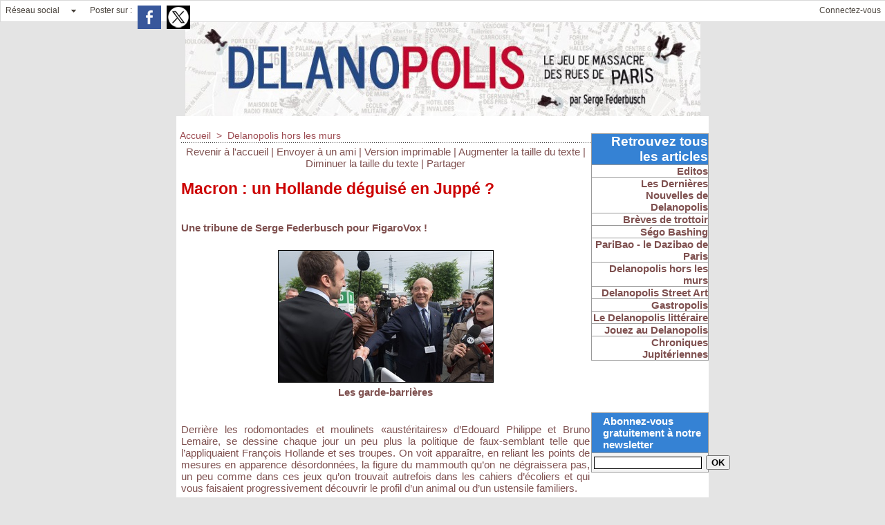

--- FILE ---
content_type: text/html; charset=UTF-8
request_url: https://www.delanopolis.fr/Macron-un-Hollande-deguise-en-Juppe_a3187.html
body_size: 10639
content:
<!DOCTYPE html PUBLIC "-//W3C//DTD XHTML 1.0 Strict//EN" "http://www.w3.org/TR/xhtml1/DTD/xhtml1-strict.dtd">
<html xmlns="http://www.w3.org/1999/xhtml" xmlns:og="http://ogp.me/ns#" xmlns:fb="http://ogp.me/ns/fb#" xml:lang="fr" lang="fr">
<head>
<title>Macron : un Hollande déguisé en Juppé ?</title>
 
<meta http-equiv="Content-Type" content="text/html; Charset=UTF-8" />
<meta name="author" lang="fr" content="Serge Federbusch" />
<meta name="keywords" content="Federbusch, Delanoë, Paris, halles, Jean Bouin, tramway, république, scandale, périphérique, magenta, Vélib', bagnole, couloirs de bus, mairie" />
<meta name="description" content="Une tribune de Serge Federbusch pour FigaroVox ! Derrière les rodomontades et moulinets «austéritaires» d’Edouard Philippe et Bruno Lemaire, se dessine chaque jour un peu plus la politique d..." />

<meta property="og:url" content="https://www.delanopolis.fr/Macron-un-Hollande-deguise-en-Juppe_a3187.html" />
<meta name="image" property="og:image" content="https://www.delanopolis.fr/photo/art/grande/15315487-20688033.jpg?v=1499032190" />
<meta property="og:type" content="article" />
<meta property="og:title" content="Macron : un Hollande déguisé en Juppé ?" />
<meta property="og:description" content="Une tribune de Serge Federbusch pour FigaroVox ! Derrière les rodomontades et moulinets «austéritaires» d’Edouard Philippe et Bruno Lemaire, se dessine chaque jour un peu plus la politique de faux-semblant telle que l’appliquaient François Hollande et ses troupes. On voit apparaître, en relian..." />
<meta property="og:site_name" content="DELANOPOLIS" />
<meta property="twitter:card" content="summary_large_image" />
<meta property="twitter:image" content="https://www.delanopolis.fr/photo/art/grande/15315487-20688033.jpg?v=1499032190" />
<meta property="twitter:title" content="Macron : un Hollande déguisé en Juppé ?" />
<meta property="twitter:description" content="Une tribune de Serge Federbusch pour FigaroVox ! Derrière les rodomontades et moulinets «austéritaires» d’Edouard Philippe et Bruno Lemaire, se dessine chaque jour un peu plus la politique d..." />
<meta property="fb:app_id" content="118700151550065" />
<link rel="stylesheet" href="/var/style/style_1.css?v=1647251568" type="text/css" />
<link rel="stylesheet" href="/var/style/style.1284038.css?v=1435664752" type="text/css" />
<link rel="stylesheet" href="/var/style/style.1284023.css?v=1517691979" type="text/css" />
<link rel="stylesheet" href="/var/style/style.1284027.css?v=1331720025" type="text/css" />
<link href="https://fonts.googleapis.com/css?family=verdana|arial&display=swap" rel="stylesheet" type="text/css" />
<link rel="alternate" media="only screen and (max-width: 640px)" href="https://m.delanopolis.fr/Macron-un-Hollande-deguise-en-Juppe_a3187.html" />
<link rel="canonical" href="https://www.delanopolis.fr/Macron-un-Hollande-deguise-en-Juppe_a3187.html" />
<link rel="alternate" type="application/rss+xml" title="RSS" href="/xml/syndication.rss" />
<link rel="alternate" type="application/atom+xml" title="ATOM" href="/xml/atom.xml" />
<link rel="icon" href="/_images/icones/favicon.ico" type="image/x-icon" />
<link rel="shortcut icon" href="/_images/icones/favicon.ico" type="image/x-icon" />
<script src="/_public/js/jquery-1.8.3.min.js?v=1731587507" type="text/javascript"></script>
<script src="/_public/js/jquery.tools-1.2.7.min.js?v=1731587507" type="text/javascript"></script>
<script src="/_public/js/compress_jquery.ibox.js?v=1731587507" type="text/javascript"></script>
<script src="/_public/js/form.js?v=1731587507" type="text/javascript"></script>
<script src="/_public/js/compress_fonctions.js?v=1731587507" type="text/javascript"></script>
<script type="text/javascript">
/*<![CDATA[*//*---->*/
selected_page = ['article', ''];
selected_page = ['article', '15315487'];

 var GBRedirectionMode = 'IF_FOUND';
/*--*//*]]>*/

</script>
<style type="text/css">
.mod_1284023 img, .mod_1284023 embed, .mod_1284023 table {
	 max-width: 587px;
}

.mod_1284023 .mod_1284023_pub {
	 min-width: 589px;
}

.mod_1284023 .mod_1284023_pub .cel1 {
	 padding: 0;
}

.mod_1284023 .photo.left .mod_1284023_pub, .mod_1284023 .photo.right .mod_1284023_pub {
	 min-width: 294px; margin: 15px 10px;
}

.mod_1284023 .photo.left .mod_1284023_pub {
	 margin-left: 0;
}

.mod_1284023 .photo.right .mod_1284023_pub {
	 margin-right: 0;
}

.mod_1284023 .para_20688033 .photo {
	 position: relative;
}

</style>

<link rel="stylesheet" href="https://www.delanopolis.fr/var/style/style.48744278.css?v=1647251568" type="text/css" />

</head>

<body class="mep1 home">

<!-- social_login 48744278 -->
<div id="mod_48744278" class="mod_48744278 wm-module fullbackground  module-social_login">
		 <div class="left" id="social_login_custom"></div>
		 <div class="liens left menu" onmouseover="document.getElementById('more_social').style.display='block'" onmouseout="document.getElementById('more_social').style.display='none'">
			 <a href="javascript:void(0)" class="arrow">Réseau social</a>
			 <div id="more_social" class="hiddenmenu" style="display:none">
				 <a href="https://www.delanopolis.fr/social/">Activités</a>
				 <a href="https://www.delanopolis.fr/social/list/">Membres (0)</a>
			 </div>
		 </div>
		 <div id="social_login_addto" class="block left" style="display:none"></div>
		 <div class="liens right">
			 <a class="right" href="javascript:void(0)" onclick="showIbox('/index.php?preaction=ajax&amp;action=restriction&amp;iboxaction=login&amp;CUSTOM=id_article_com%3D15315487%7Ctype_com%3D%7C%2FMacron-un-Hollande-deguise-en-Juppe_a3187.html')">Connectez-vous</a>
		 </div>
		 <div id="social_login_perso" class="right" style="display:none"></div>
		 <div class="clear"></div>
</div>
<div id="ecart_after_48744278" class="ecart_col" style="display:none"><hr /></div>
<div class="z_col0_td_inner z_td_colonne">
<!-- ********************************************** ZONE TITRE FULL ***************************************** -->
	 <div id="z_col0" class="full z_colonne">
		 <div class="z_col0_inner">

<!-- titre 1284020 -->
<div class="fullwidthsite">
<div id="mod_1284020" class="mod_1284020 wm-module fullbackground "><div class="fullmod">
	 <div class="titre_image"><a href="https://www.delanopolis.fr/"><img src="/photo/titre_1284020.jpg?v=1646899134" alt="DELANOPOLIS" title="DELANOPOLIS" class="image"/></a></div>
</div></div>
</div>
		 </div>
	 </div>
<!-- ********************************************** FIN ZONE TITRE FULL ************************************* -->
</div>
<div id="main">
<table id="main_table_inner" cellspacing="0">
<tr class="tr_median">
<td class="z_col1_td_inner z_td_colonne main-colonne">
<!-- ********************************************** COLONNE 1 ********************************************** -->
<div id="z_col1" class="z_colonne">
	 <div class="z_col1_inner z_col_median">
		 <div class="inner">
<div id="breads" class="breadcrump breadcrumbs">
	 <a href="https://www.delanopolis.fr/">Accueil</a>
	 <span class="sepbread">&nbsp;&gt;&nbsp;</span>
	 <a href="/Delanopolis-hors-les-murs_r10.html">Delanopolis hors les murs</a>
	 <div class="clear separate"><hr /></div>
</div>
<div id="mod_1284023" class="mod_1284023 wm-module fullbackground  page2_article article-3187">
	 <div class="cel1">
		 <div class="boutons_ligne" id="boutons">
<a href="https://www.delanopolis.fr/">Revenir à l'accueil</a>			 <span> | </span>
<a rel="nofollow" href="/send/15315487/">Envoyer à un ami</a>			 <span> | </span>
<a rel="nofollow" onclick="window.open(this.href,'_blank', 'width=600, height=800, scrollbars=yes, menubar=yes, resizable=yes');return false;" href="/Macron-un-Hollande-deguise-en-Juppe_a3187.html?print=1">Version imprimable</a>			 <span> | </span>
<span class="pointer" onclick="javascript:setSize(10, 'access')">Augmenter la taille du texte</span>			 <span> | </span>
<span class="pointer" onclick="javascript:setSize(-10, 'access')">Diminuer la taille du texte</span>			 <span> | </span>
<a href="javascript:void(0)" id="share_boutons_1284023">Partager</a>		 </div>
		 <div class="titre">
			 <h1 class="access">
				 Macron : un Hollande déguisé en Juppé ?
			 </h1>
		 </div>
		 <div class="chapeau" style="">
			 <h3 class="access">
				 				 <br />
				 				 <br />
				 Une tribune de Serge Federbusch pour FigaroVox !
			 </h3>
		 </div>
		 <br class="texte clear" />
	 <div class="entry-content instapaper_body">
		 <br id="sep_para_1" class="sep_para access"/>
		 <div id="para_1" class="para_20688033 resize" style="">
			 <div class="photo shadow top" style="margin-bottom: 10px">
				 <img class="responsive"  style="display:none" src="https://www.delanopolis.fr/photo/art/grande/15315487-20688033.jpg?v=1499032190" alt="Les garde-barrières" title="Les garde-barrières" />
<img class="not-responsive"  src="https://www.delanopolis.fr/photo/art/default/15315487-20688033.jpg?v=1499032190" alt="Les garde-barrières" title="Les garde-barrières"  />
				 <div class="legende legende_20688033">
					 Les garde-barrières
				 </div>
			 </div>
			 <div class="texte">
				 <div class="access firstletter">
					 					 <br />
					 Derrière les rodomontades et moulinets «austéritaires» d’Edouard Philippe et Bruno Lemaire, se dessine chaque jour un peu plus la politique de faux-semblant telle que l’appliquaient François Hollande et ses troupes. On voit apparaître, en reliant les points de mesures en apparence désordonnées, la figure du mammouth qu’on ne dégraissera pas, un peu comme dans ces jeux qu’on trouvait autrefois dans les cahiers d’écoliers et qui vous faisaient progressivement découvrir le profil d’un animal ou d’un ustensile familiers.					 <br />
					 					 <br />
					 Résumons-nous. Emmanuel Macron, secrétaire général adjoint en charge des questions économiques et financières à l’Elysée puis ministre de l’économie, le tout pendant près de quatre ans, au terme d’une campagne électorale de dix-huit mois appuyée sur une foule d’experts plus ou moins auto-proclamés, a découvert, ça par exemple, qu’un déficit de plus de huit milliards d’euros avait été dissimulé à ses yeux d’aigle jupitérien. Quelle surprise ! C’est la première étape de l’opération de communication, nom élégant de la manipulation. La seconde ne se fait pas attendre : on proclame qu’une difficile politique d’économies va être mise en oeuvre, avec le duo précité -Philippe et Lemaire- à la manoeuvre.					 <br />
					 					 <br />
					 Elle consistera en réalité, comme sous Hollande, à sacrifier les investissements publics, geler le point d’indice des fonctionnaires tout en accordant de ci de là des mesures catégorielles et croiser les doigts en espérant que la Banque centrale européenne veuille bien continuer à aplatir les taux d’intérêt que nous payons sur la dette publique. S’il manque quelques centaines de millions d’euros, voire un ou deux milliards, la hausse de la CSG sera plus forte que la baisse des cotisations sociales promises. L’Etat se servira dans l’épaisseur du trait. 					 <br />
					 					 <br />
					 Un discret aggiornamento des promesses relatives à la taxe d’habitation, à l’ISF ou au remboursement des lunettes et prothèses dentaires, tant attendues par les Sans dents et Sans yeux, achèveront ce retour au réel, d’une triste banalité. Après tout, comme le disait Jacques Chirac six mois après son élection de 1995 : «Il faut savoir sortir d’une campagne électorale.»					 <br />
					 					 <br />
					 Tout cela, avec un peu de chance et un début de reprise, devrait permettre à l’Olympe de ne pas trop razzier les mortels pour satisfaire ses besoins dans les deux ans qui viennent. C’est la République le nez dans le guidon ... Quoi qu’à y regarder de plus près, le Premier ministre de 1995, un certain Juppé, faisait quand même montre d’un plus grand courage en s’attaquant aux régimes spéciaux ce qui mettait toute la France syndicale dans la rue lors d’un hiver glacial.					 <br />
					 					 <br />
					 Cette audace, déjà timide à l’aune des entreprises thatchérienne ou Schrödérienne, est loin de caractériser aujourd’hui l’action des épigones de Juppé qui forment une petite partie du gouvernement, alibis de droite dans un univers de hollandisme mou.					 <br />
					 					 <br />
					 Sur tout les sujets, le recul macronien commence à s’observer. Prenons par exemple la réforme du code du travail qui, de manière cocasse, prend surtout le chemin d’un renforcement des accords de branches, fonctionnement du secteur privé fantasmé par des hauts fonctionnaires nourris à l’idée que la vie économique et la concurrence peuvent être régulées de manière pyramidale.					 <br />
					 					 <br />
					 La formation professionnelle, le financement syndical et la protection sociale complémentaire seront bientôt quasi entièrement régis par des accords négociés par les syndicats.					 <br />
					 					 <br />
					 Sur un autre sujet, la réduction des effectifs publics qui débute curieusement par le recrutement d’enseignants, on voit que le libéralisme de Macron n’est qu’un leurre, que sa réalité est celle d’une bureaucratie d’accommodements comme son capitalisme est de connivence. Comment pourrait-il en être autrement pour un président issu du milieu lilliputien des inspecteurs des finances passés par la banque d’affaires, qui conçoivent le monde comme le champ clos où s’arrangent entre eux les puissants, le vulgum pecus economicus étant réduit à n’en connaître que ce que les commentateurs autorisés lui diront ?					 <br />
					 					 <br />
					 N’oubliez pas ce que vient de faire savoir Jupiter : sa pensée est trop complexe pour être confrontée à des questions imprévues même le temps d’une conférence de presse du Quatorze juillet !					 <br />
					 					 <br />
					 De Juppé, Macron a donc les soutiens, les collaborateurs et les réflexes corporatistes. Mais c’est de Hollande qu’il tient l’essentiel de sa pratique gouvernementale : gagner du temps, enfumer, distraire par la communication, noyer le poisson des réformes dans l’eau des subterfuges.					 <br />
					 					 <br />
					 Comme tout mirage, la politique macronienne tend à repousser la confrontation au réel. Juppé, en 1995, avait tenu six mois. Hollande un an et demi. Macron peut espérer une durée intermédiaire. Les Français, y compris la grande majorité de ses électeurs, sont tellement désabusés qu’il n’attendent en réalité pas grand chose de lui, outre la comédie du rajeunissement. Continuer à consommer sans trop avoir à se serrer la ceinture : ils ont élu Macron pour qu’il obtienne ce minimum à Berlin. Juppé n’avait pas réussi, Hollande n’avait eu gain de cause que parce que la crise grecque a fait peur aux Allemands. Macron ne sait pas encore comment il y parviendra. Mais faites lui confiance !					 <br />
					 					 <br />
					 Sorte de Hollande grimé en jeune Juppé, Macron nous offre la synthèse ultime d’un pouvoir oligarchique heureux de son nouveau lifting, du genre de ceux qui finissent par transformer les sourires en grimaces.					 <br />
					 
				 </div>
			 </div>
			 <div class="clear"></div>
		 </div>
	 </div>
		 <br class="texte clear" />
		 <div id="date" class="date">
			 <div class="access">Dimanche 2 Juillet 2017</div>
		 </div>
		 <div class="real-auteur auteur">
			 <div class="access">Serge Federbusch</div>
		 </div>
		 <br class="texte clear" />
		 <br class="texte clear" />
<iframe class="sharing" src="//www.facebook.com/plugins/like.php?href=https%3A%2F%2Fwww.delanopolis.fr%2FMacron-un-Hollande-deguise-en-Juppe_a3187.html&amp;layout=button_count&amp;show_faces=false&amp;width=100&amp;action=like&amp;colorscheme=light" scrolling="no" frameborder="0" allowTransparency="true" style="float:left; border:none; overflow:hidden; width:105px; height:20px;"></iframe>
<div class="clear"></div>
		 <br class="texte clear" />
			 <div class="auteur social">
				 <a target="_blank" href="http://www.facebook.com/share.php?u=https%3A%2F%2Fwww.delanopolis.fr%2FMacron-un-Hollande-deguise-en-Juppe_a3187.html"><img src="/_images/addto/facebook.png?v=1732287175" alt="Facebook" title="Facebook" /></a>
				 <a target="_blank" href="http://twitter.com/intent/tweet?text=Macron+%3A+un+Hollande+d%C3%A9guis%C3%A9+en+Jupp%C3%A9+%3F+http%3A%2F%2Fxfru.it%2FyPLngx"><img src="/_images/addto/twitter.png?v=1732287176" alt="Twitter" title="Twitter" /></a>
			 </div>
<br /> <div style="display:none" id="hidden_fields"></div>

		 <br />
		 <!-- page2_commentaire -->
		 <a id="comments"></a>
		 <div id="mod_1284027" class="param_commentaire mod_1284027 wm-module fullbackground ">
			 <div class="cel1">
				 <div class="message"><br /></div>
				 <div class="message" id="com_6021190">
				 <div class="postedby" style="position:static;">
					 <span class="infos" style="font-size:1.3em">1.</span>Posté par 
					 <span class="infos">Delpard</span>
					 <span> le 03/07/2017 16:58 </span>
				 </div>
					 <div class="content-comment encadre" >
						 Analyse pertinente et terrifiante à la fois.
					 </div>
					 <div class="clear"></div>
				 </div>
				 <div class="message"><br /></div>
				 <div class="message" id="com_6021242">
				 <div class="postedby" style="position:static;">
					 <span class="infos" style="font-size:1.3em">2.</span>Posté par 
					 <span class="infos">phidias</span>
					 <span> le 03/07/2017 17:20 </span>
				 </div>
					 <div class="content-comment encadre_alterne" >
						 Les systèmes se répliquent à l'identique, en raison de leurs causalités propres avec leurs effets liés, et de leurs imperfections. C'est la raison pour laquelle la communication politique ne peut être rien d'autre que le mirage de désirs éternellement en mal d'assouvissement. Comme le gant retourné, elle présente toujours la même matière, avec une surface différente, en contact avec les sens. Un Macron, fabriqué par le système, promotionné par le marketing et la communication politique, ne saurait être qu'un lifting pour diva nostalgiques des écrans.
					 </div>
					 <div class="clear"></div>
				 </div>
				 <div class="message"><br /></div>
				 <div class="message" id="com_6023294">
				 <div id="last_comment" class="postedby" style="position:static;">
					 <span class="infos" style="font-size:1.3em">3.</span>Posté par 
					 <span class="infos">Jean-Pierre</span>
					 <span> le 04/07/2017 19:21 </span>
				 </div>
					 <div class="content-comment encadre" >
						 J'ai bien peur que l'analyse de SF ne soit parfaitement pertinente !<br />En tous cas, après ce papier, les discours de Jupiter à Versailles et d'Edouard Philippe à l'Assemblée montrent que le renouveau tant attendu n'est pas au rendez-vous, la vieille politique de promesses démenties sitôt les élections passées étant bien de mise. <br />J'ajouterai que Edouard Philippe bafouillant devant les députés donne l'idée qu'il n'est pas au niveau de Premier Ministre. Juppé avait vraiment raison de lui conseiller de &quot;ne pas y aller&quot; !
					 </div>
					 <div class="clear"></div>
				 </div>
				 <div class="message"><br /></div>
			 <div id="div_form_comment">
				 <a id="infoscom"></a>
				 <div id="infos_fond_div" style="display:none;"></div>
				 <div id="title_new_comment" class="infos">Nouveau commentaire : </div>
				 <form id="form_comment" action="/Macron-un-Hollande-deguise-en-Juppe_a3187.html#last_comment" method="post" accept-charset="UTF-8">
					 <div class="infos encadre">
						 <input type="hidden" name="action" value="article" />
						 <input type="hidden" name="id_article" value="15315487" />
						 <input type="hidden" name="id_article_reel" value="15315487" />
						 <input type="hidden" name="ajout_commentaire" value="oui" />
						 <input type="hidden" name="type_enreg" value="" />
						 <input type="hidden" name="type" value="" />
						 <div class="form">
				 <div id="inputs">
					<div id="div_a_pseudo" style="">
<label style="">Nom * :</label>
<div class="inputrow" style="">
	 <input class="button" onfocus="del_error(this.id)" type="text" id="a_pseudo" name="a_pseudo" value=""  maxlength="250" />
	 <div id="error_a_pseudo" class="error"></div>
</div>
<div class="inforow"> </div>
</div>
<div class="break"></div>
					<div id="div_a_email" style="">
<label style="">Adresse email (non publiée) * :</label>
<div class="inputrow" style="">
	 <input class="button" onfocus="del_error(this.id)" type="text" id="a_email" name="a_email" value=""  maxlength="120" />
	 <div id="error_a_email" class="error"></div>
</div>
<div class="inforow"> </div>
</div>
<div class="break"></div>
					<div id="div_a_url" style="">
<label style="">Site web :</label>
<div class="inputrow" style="">
	 <input class="button" onfocus="del_error(this.id)" type="text" id="a_url" name="a_url" value=""  />
	 <div id="error_a_url" class="error"></div>
</div>
<div class="inforow"> </div>
</div>
<div class="break"></div>
				 </div>
				 <label style="display:block;margin-bottom:3px">Commentaire * :</label>
				 <div class="inputrow" style="padding-top:5px">
					 <textarea id="a_commentaire" class="button" onfocus="del_error('a_commentaire')" name="a_commentaire" rows="8"></textarea>
					 <div id="error_a_commentaire" class="error"></div>
				 </div>
			 <div class="clear"></div>
				 <div id="notify">
					<div class="radiorow">
		 <input type="checkbox" name="a_notify" id="a_notify" value="yes"  /> <label for="a_notify" class="champ" style="display:inline">Me notifier l'arrivée de nouveaux commentaires</label><br/>
		 <div id="error_a_notify" class="error"></div>
</div>
<div class="break"></div>
				 </div>
						 </div>
						 <div class="submit" style="margin:10px 0">
							 <input type="submit" value="Proposer" class="button2" />
						 </div>
					 </div>
				 </form>
			 </div>
		 </div>
		 </div>
 
		 <div id="entete_liste">
		 <br />
		 <div class="entete_liste">
			 <div class="access" style="padding-top:5px">Dans la même rubrique :</div>
		 </div>
		 <div class="break" style="padding-bottom: 10px"></div>
		 <div class="titre_liste first">
			 <h3 class="access">
			 <a class="access" href="/Macron-et-le-train-de-l-epouvante_a3440.html">Macron et le train de l'épouvante</a>
			 <span class="access"> - 06/05/2018</span>			 </h3>
		 </div>
		 <div class="titre_liste">
			 <h3 class="access">
			 <a class="access" href="/Il-n-y-a-pas-de-plan-B-_a3428.html">Il n'y a pas de plan B !</a>
			 <span class="access"> - 29/04/2018</span>			 </h3>
		 </div>
		 <div class="titre_liste">
			 <h3 class="access">
			 <a class="access" href="/Prendre-un-Macron-par-la-main_a3427.html">Prendre un Macron par la main</a>
			 <span class="access"> - 26/04/2018</span>			 </h3>
		 </div>
		 <div class="titre_liste">
			 <h3 class="access">
			 <a class="access" href="/SONDAGE-A-QUARANTE-HUIT-MOIS -L-eclatante-victoire-d-Emmanuel-Macron-_a3421.html">SONDAGE A QUARANTE-HUIT MOIS : L’éclatante victoire d’Emmanuel Macron !</a>
			 <span class="access"> - 22/04/2018</span>			 </h3>
		 </div>
		 <div class="titre_liste">
			 <h3 class="access">
			 <a class="access" href="/L-entree-des-zadistes_a3420.html">L'entrée des zadistes</a>
			 <span class="access"> - 22/04/2018</span>			 </h3>
		 </div>
		 <div class="titre_liste">
			 <h3 class="access">
			 <a class="access" href="/Macron-ensarine_a3418.html">Macron ensariné</a>
			 <span class="access"> - 19/04/2018</span>			 </h3>
		 </div>
		 <div class="titre_liste">
			 <h3 class="access">
			 <a class="access" href="/Si-Hollande-en-avait-on-l-appellerait-Monsieur-le-President_a3416.html">Si Hollande en avait on l’appellerait Monsieur le Président</a>
			 <span class="access"> - 16/04/2018</span>			 </h3>
		 </div>
		 <div class="titre_liste">
			 <h3 class="access">
			 <a class="access" href="/Notre-Saigneur-Macron_a3414.html">Notre Saigneur Macron</a>
			 <span class="access"> - 15/04/2018</span>			 </h3>
		 </div>
		 <div class="titre_liste">
			 <h3 class="access">
			 <a class="access" href="/HOLLANDE-NOUS-DIT-TOUT-L-ASSASSIN-DU-PS-S-APPELLE-CHRISTIAN-PAUL-_a3412.html">HOLLANDE NOUS DIT TOUT : L’ASSASSIN DU PS S’APPELLE CHRISTIAN PAUL !</a>
			 <span class="access"> - 11/04/2018</span>			 </h3>
		 </div>
		 <div class="titre_liste">
			 <h3 class="access">
			 <a class="access" href="/Un-train-de-mesures-peut-en-cacher-un-autre_a3410.html">Un train (de mesures) peut en cacher un autre</a>
			 <span class="access"> - 08/04/2018</span>			 </h3>
		 </div>
		 <div class="titre_liste">
			 <h3 class="access">
			 <a class="access" href="/DING-DONG-_a3405.html">DING DONG !</a>
			 <span class="access"> - 01/04/2018</span>			 </h3>
		 </div>
		 <div class="titre_liste">
			 <h3 class="access">
			 <a class="access" href="/La-Republique-macronienne-ne-reconnait-quasiment-aucun-culte-_a3403.html">La République macronienne ne reconnaît quasiment aucun culte !</a>
			 <span class="access"> - 29/03/2018</span>			 </h3>
		 </div>
		 <div class="titre_liste">
			 <h3 class="access">
			 <a class="access" href="/In-soumission_a3398.html">In-soumission</a>
			 <span class="access"> - 25/03/2018</span>			 </h3>
		 </div>
		 <div class="titre_liste">
			 <h3 class="access">
			 <a class="access" href="/La-vie-duraille_a3392.html">La vie duraille</a>
			 <span class="access"> - 19/03/2018</span>			 </h3>
		 </div>
		 <div class="titre_liste">
			 <h3 class="access">
			 <a class="access" href="/Taj-Macron_a3388.html">Taj Macron</a>
			 <span class="access"> - 12/03/2018</span>			 </h3>
		 </div>
		 <div class="titre_liste">
			 <h3 class="access">
			 <a class="access" href="/MACRON-LA-REFORME-POUR-LA-FORME_a3387.html">MACRON LA REFORME POUR LA FORME</a>
			 <span class="access"> - 11/03/2018</span>			 </h3>
		 </div>
		 <div class="titre_liste">
			 <h3 class="access">
			 <a class="access" href="/EMMAYOTTAGE_a3386.html">EMMAYOTTAGE</a>
			 <span class="access"> - 11/03/2018</span>			 </h3>
		 </div>
		 <div class="titre_liste">
			 <h3 class="access">
			 <a class="access" href="/Quand-j-entends-le-mot-culture-je-sors-mon-arc-et-mes-fleches-_a3376.html">Quand j'entends le mot culture, je sors mon arc et mes flèches !</a>
			 <span class="access"> - 04/03/2018</span>			 </h3>
		 </div>
		 <div class="titre_liste">
			 <h3 class="access">
			 <a class="access" href="/Sacrons-Brossat-massacrons-Macron-_a3372.html">Sacrons Brossat massacrons Macron !</a>
			 <span class="access"> - 27/02/2018</span>			 </h3>
		 </div>
		 <div class="titre_liste">
			 <h3 class="access">
			 <a class="access" href="/Macron-l-hyper-fakenewser-_a3367.html">Macron : l'hyper fakenewser !</a>
			 <span class="access"> - 24/02/2018</span>			 </h3>
		 </div>
		 <div class="titre_liste">
		 <div class="pager">
			 <a class="sel" rel="nofollow" href="javascript:void(0)" onclick='recharge("entete_liste", "/index.php?start=0&amp;numero=3187&amp;preaction=mymodule&amp;id_param=1284023&amp;java=false&amp;ajax=true&amp;show=liste_articles&amp;numero=3187")'>1</a>
			 <a  rel="nofollow" href="javascript:void(0)" onclick='recharge("entete_liste", "/index.php?start=20&amp;numero=3187&amp;preaction=mymodule&amp;id_param=1284023&amp;java=false&amp;ajax=true&amp;show=liste_articles&amp;numero=3187")'>2</a>
			 <a  rel="nofollow" href="javascript:void(0)" onclick='recharge("entete_liste", "/index.php?start=40&amp;numero=3187&amp;preaction=mymodule&amp;id_param=1284023&amp;java=false&amp;ajax=true&amp;show=liste_articles&amp;numero=3187")'>3</a>
			 <a  rel="nofollow" href="javascript:void(0)" onclick='recharge("entete_liste", "/index.php?start=60&amp;numero=3187&amp;preaction=mymodule&amp;id_param=1284023&amp;java=false&amp;ajax=true&amp;show=liste_articles&amp;numero=3187")'>4</a>
			 <a  rel="nofollow" href="javascript:void(0)" onclick='recharge("entete_liste", "/index.php?start=80&amp;numero=3187&amp;preaction=mymodule&amp;id_param=1284023&amp;java=false&amp;ajax=true&amp;show=liste_articles&amp;numero=3187")'>5</a>
			 <a rel="nofollow" href="javascript:void(0)" onclick='recharge("entete_liste", "/index.php?start=20&amp;numero=3187&amp;preaction=mymodule&amp;id_param=1284023&amp;java=false&amp;ajax=true&amp;show=liste_articles&amp;numero=3187")'>&raquo;</a>
			 <span>...</span>
			 <a  rel="nofollow" href="javascript:void(0)" onclick='recharge("entete_liste", "/index.php?start=800&amp;numero=3187&amp;preaction=mymodule&amp;id_param=1284023&amp;java=false&amp;ajax=true&amp;show=liste_articles&amp;numero=3187")'>41</a>
		 </div>
		 </div>
		 </div>
		 <p class="boutons_ligne">
			 <a class="access" href="/Editos_r1.html">Editos</a>
			 <span class="access"> | </span>
			 <a class="access" href="/Les-Dernieres-Nouvelles-de-Delanopolis_r6.html">Les Dernières Nouvelles de Delanopolis </a>
			 <span class="access"> | </span>
			 <a class="access" href="/Breves-de-trottoir_r7.html">Brèves de trottoir </a>
			 <span class="access"> | </span>
			 <a class="access" href="/Sego-Bashing_r8.html">Ségo Bashing </a>
			 <span class="access"> | </span>
			 <a class="access" href="/PariBao-le-Dazibao-de-Paris_r9.html">PariBao - le Dazibao de Paris</a>
			 <span class="access"> | </span>
			 <a class="access" href="/Delanopolis-hors-les-murs_r10.html">Delanopolis hors les murs</a>
			 <span class="access"> | </span>
			 <a class="access" href="/Delanopolis-Street-Art_r4.html">Delanopolis Street Art</a>
			 <span class="access"> | </span>
			 <a class="access" href="/Gastropolis_r11.html">Gastropolis</a>
			 <span class="access"> | </span>
			 <a class="access" href="/Le-Delanopolis-litteraire_r12.html">Le Delanopolis littéraire</a>
			 <span class="access"> | </span>
			 <a class="access" href="/Jouez-au-Delanopolis_r2.html">Jouez au Delanopolis</a>
			 <span class="access"> | </span>
			 <a class="access" href="/Chroniques-Jupiteriennes_r14.html">Chroniques Jupitériennes</a>
		 </p>
	 </div>
</div>
<div id="ecart_after_1284023" class="ecart_col1" style="display:none"><hr /></div>
		 </div>
	 </div>
</div>
<!-- ********************************************** FIN COLONNE 1 ****************************************** -->
</td>
<td class="z_col2_td_inner z_td_colonne">
<!-- ********************************************** COLONNE 2 ********************************************** -->
<div id="z_col2" class="z_colonne">
	 <div class="z_col2_inner z_col_median">
		 <div class="inner">

<!-- rubriques 1419129 -->
<div id="mod_1419129" class="mod_1419129 wm-module fullbackground  module-rubriques"><div class="fullmod">
	 <div class="entete retrait_entete_left"><div class="fullmod">
		 <span>Retrouvez tous les articles</span>
	 </div></div>
	 <div class="liste_rubriques" style="_width:100%;_position:relative;">
		 <div class="cel1 titre first">
			 <a href="/Editos_r1.html">
				 Editos
			 </a>
		 </div>
		 <div class="cel1 titre ">
			 <a href="/Les-Dernieres-Nouvelles-de-Delanopolis_r6.html">
				 Les Dernières Nouvelles de Delanopolis 
			 </a>
		 </div>
		 <div class="cel1 titre ">
			 <a href="/Breves-de-trottoir_r7.html">
				 Brèves de trottoir 
			 </a>
		 </div>
		 <div class="cel1 titre ">
			 <a href="/Sego-Bashing_r8.html">
				 Ségo Bashing 
			 </a>
		 </div>
		 <div class="cel1 titre ">
			 <a href="/PariBao-le-Dazibao-de-Paris_r9.html">
				 PariBao - le Dazibao de Paris
			 </a>
		 </div>
		 <div class="cel1 titre ">
			 <a href="/Delanopolis-hors-les-murs_r10.html">
				 Delanopolis hors les murs
			 </a>
		 </div>
		 <div class="cel1 titre ">
			 <a href="/Delanopolis-Street-Art_r4.html">
				 Delanopolis Street Art
			 </a>
		 </div>
		 <div class="cel1 titre ">
			 <a href="/Gastropolis_r11.html">
				 Gastropolis
			 </a>
		 </div>
		 <div class="cel1 titre ">
			 <a href="/Le-Delanopolis-litteraire_r12.html">
				 Le Delanopolis littéraire
			 </a>
		 </div>
		 <div class="cel1 titre ">
			 <a href="/Jouez-au-Delanopolis_r2.html">
				 Jouez au Delanopolis
			 </a>
		 </div>
		 <div class="cel1 titre last">
			 <a href="/Chroniques-Jupiteriennes_r14.html">
				 Chroniques Jupitériennes
			 </a>
		 </div>
	 </div>
</div></div>
<div id="ecart_after_1419129" class="ecart_col2" style="display:none"><hr /></div>

<!-- espace 1422994 -->
<div id="ecart_before_1422994" class="ecart_col2 responsive" style="display:none"><hr /></div>
<div id="mod_1422994" class="mod_1422994 wm-module fullbackground "><hr /></div>
<div id="ecart_after_1422994" class="ecart_col2" style="display:none"><hr /></div>

<!-- newsletter 1419130 -->
<div id="ecart_before_1419130" class="ecart_col2 responsive" style="display:none"><hr /></div>
<div id="mod_1419130" class="mod_1419130 wm-module fullbackground  module-newsletter">
	 <div class="entete retrait_entete_left"><div class="fullmod">
		 <span>Abonnez-vous gratuitement à notre newsletter</span>
	 </div></div>
	 <form action="/newsletter/" method="post" id="form_newsletter_1419130">
		 <div class="cel1 nowrap">
			 <input type="hidden" name="subaction" value="add" />
<input type="hidden" name="html_texte" value="html" />
			 <div class="inputs">
				 <span>
					<input type="text" style="width:152px" class="button hiddeninput" id="email_1419130_safe" name="email_safe" onfocus="$(this).hide(); $('#email_1419130').show(); $('#email_1419130').focus()"  value="" />
<input type="text" style="display:none;width:152px" id="email_1419130" class="button realinput" name="email" onblur="if (this.value == '') {$(this).hide(); $('#email_1419130_safe').show();}"  value="" />
				</span>
				<span>
<input type="submit" value="OK" class="button2" />				</span>
			 </div>
		 </div>
	 </form>
<script type='text/javascript'>make_print_object("1419130", "13327", "form_newsletter_1419130");
</script>
</div>
<div id="ecart_after_1419130" class="ecart_col2" style="display:none"><hr /></div>

<!-- espace 1331809 -->
<div id="ecart_before_1331809" class="ecart_col2 responsive" style="display:none"><hr /></div>
<div id="mod_1331809" class="mod_1331809 wm-module fullbackground "><hr /></div>
<div id="ecart_after_1331809" class="ecart_col2" style="display:none"><hr /></div>

<!-- article 2498811 -->
<div id="mod_2498811" class="mod_2498811 article wm-module fullbackground  module-article">
	 <div class="cel1">
		 <h3 class="titre">Dossiers</h3>
	 </div>
</div>
<div id="ecart_after_2498811" class="ecart_col2" style="display:none"><hr /></div>

<!-- article 21769046 -->
<div id="ecart_before_21769046" class="ecart_col2 responsive" style="display:none"><hr /></div>
<div id="mod_21769046" class="mod_21769046 article wm-module fullbackground  module-article">
	 <div class="cel1">
		 <h3 class="titre">Dossiers</h3>
	 </div>
</div>
<div id="ecart_after_21769046" class="ecart_col2" style="display:none"><hr /></div>

<!-- lien_perso 1292712 -->
<div id="ecart_before_1292712" class="ecart_col2 responsive" style="display:none"><hr /></div>
<div id="mod_1292712" class="mod_1292712 wm-module fullbackground  module-lien_perso">
	 <div class="texte">
		 <a href="/Place-de-la-Republique_a554.html" > Place de la République</a>
	 </div>
</div>
<div id="ecart_after_1292712" class="ecart_col2" style="display:none"><hr /></div>

<!-- lien_perso 2500321 -->
<div id="ecart_before_2500321" class="ecart_col2 responsive" style="display:none"><hr /></div>
<div id="mod_2500321" class="mod_2500321 wm-module fullbackground  module-lien_perso">
	 <div class="texte">
		 <a href="/Velib-pedalage-dans-la-semoule_a556.html" > Vélib'</a>
	 </div>
</div>
<div id="ecart_after_2500321" class="ecart_col2" style="display:none"><hr /></div>

<!-- lien_perso 2500323 -->
<div id="ecart_before_2500323" class="ecart_col2 responsive" style="display:none"><hr /></div>
<div id="mod_2500323" class="mod_2500323 wm-module fullbackground  module-lien_perso">
	 <div class="texte">
		 <a href="/Culture-a-Paris-par-le-petit-bout-de-la-paillette_a557.html" > Culture à Paris</a>
	 </div>
</div>
<div id="ecart_after_2500323" class="ecart_col2" style="display:none"><hr /></div>

<!-- lien_perso 2500320 -->
<div id="ecart_before_2500320" class="ecart_col2 responsive" style="display:none"><hr /></div>
<div id="mod_2500320" class="mod_2500320 wm-module fullbackground  module-lien_perso">
	 <div class="texte">
		 <a href="/Massacre-de-la-voirie-et-autres-embouteillages_a558.html" > Massacre de la voirie</a>
	 </div>
</div>
<div id="ecart_after_2500320" class="ecart_col2" style="display:none"><hr /></div>

<!-- lien_perso 2500324 -->
<div id="ecart_before_2500324" class="ecart_col2 responsive" style="display:none"><hr /></div>
<div id="mod_2500324" class="mod_2500324 wm-module fullbackground  module-lien_perso">
	 <div class="texte">
		 <a href="/Degradation-des-finances-de-la-ville-et-matraquage-fiscal_a555.html" > Dégradation des finances</a>
	 </div>
</div>
<div id="ecart_after_2500324" class="ecart_col2" style="display:none"><hr /></div>

<!-- lien_perso 1887432 -->
<div id="ecart_before_1887432" class="ecart_col2 responsive" style="display:none"><hr /></div>
<div id="mod_1887432" class="mod_1887432 wm-module fullbackground  module-lien_perso">
	 <div class="texte">
		 <a href="/Les-Halles_a552.html" > Les Halles</a>
	 </div>
</div>
<div id="ecart_after_1887432" class="ecart_col2" style="display:none"><hr /></div>

<!-- lien_perso 1887431 -->
<div id="ecart_before_1887431" class="ecart_col2 responsive" style="display:none"><hr /></div>
<div id="mod_1887431" class="mod_1887431 wm-module fullbackground  module-lien_perso">
	 <div class="texte">
		 <a href="/Le-tramway-des-Marechaux_a553.html" > Le Tramway des Maréchaux</a>
	 </div>
</div>
<div id="ecart_after_1887431" class="ecart_col2" style="display:none"><hr /></div>

<!-- lien_perso 2498813 -->
<div id="ecart_before_2498813" class="ecart_col2 responsive" style="display:none"><hr /></div>
<div id="mod_2498813" class="mod_2498813 wm-module fullbackground  module-lien_perso">
	 <div class="texte">
		 <a href="/Jean-Bouin_a551.html" > Jean Bouin</a>
	 </div>
</div>
<div id="ecart_after_2498813" class="ecart_col2" style="display:none"><hr /></div>

<!-- espace 1422996 -->
<div id="ecart_before_1422996" class="ecart_col2 responsive" style="display:none"><hr /></div>
<div id="mod_1422996" class="mod_1422996 wm-module fullbackground "><hr /></div>
<div id="ecart_after_1422996" class="ecart_col2" style="display:none"><hr /></div>

<!-- html 1284063 -->
<div id="ecart_before_1284063" class="ecart_col2 responsive" style="display:none"><hr /></div>
	 
<div id="ecart_after_1284063" class="ecart_col2" style="display:none"><hr /></div>

<!-- espace 2498810 -->
<div id="ecart_before_2498810" class="ecart_col2 responsive" style="display:none"><hr /></div>
<div id="mod_2498810" class="mod_2498810 wm-module fullbackground "><hr /></div>
		 </div>
	 </div>
</div>
<!-- ********************************************** FIN COLONNE 2 ****************************************** -->
</td>
</tr>

<tr>
<td class="z_col100_td_inner z_td_colonne" colspan="2">
<!-- ********************************************** ZONE OURS ********************************************** -->
<div id="z_col100" class="z_colonne">
	 <div class="z_col100_inner">
		 <div class="inner">

<!-- ours 1284024 -->
<div id="mod_1284024" class="mod_1284024 wm-module fullbackground  module-ours"><div class="fullmod">
	 <div class="legal">
		 Textes de Serge Federbusch -  		 <br />
		 Reproduction des photos autorisée avec mention du site - 		 <br />
		 Contact presse : presse@delanopolis.fr		 <br />
		 Syndication : http://www.delanopolis.fr/xml/syndication.rss
	 </div>
	 <div class="bouton">
		 <a href="/admin/">Accès membres</a>
	</div>
</div></div>
		 </div>
	 </div>
</div>
<!-- ********************************************** FIN ZONE OURS ****************************************** -->
</td>
</tr>
</table>

</div>
<script type="text/javascript">
/*<![CDATA[*//*---->*/
$('#social_login_addto').show(); recharge_async('social_login_addto', '/mymodule/1284023/', 'ajax=true&java=false&show=bookmarks&forsocial_login=1&id_article=15315487');
recharge_async('hidden_fields', '/mymodule/1284027/', 'ajax=true&show=fields&type=&id_objet=15315487');
make_print_object("15315487", "CDpWNwYxADJQZg==", "form_comment", true);

/*--*//*]]>*/
</script>
</body>

</html>


--- FILE ---
content_type: text/html; charset=UTF-8
request_url: https://www.delanopolis.fr/mymodule/1284023/
body_size: 363
content:
			 <div class="auteur social">
			 <span class="liens">Poster sur : </span>
				 <a target="_blank" href="http://www.facebook.com/share.php?u=https%3A%2F%2Fwww.delanopolis.fr%2FMacron-un-Hollande-deguise-en-Juppe_a3187.html"><img src="/_images/addto/facebook.png?v=1732287175" alt="Facebook" title="Facebook" /></a>
				 <a target="_blank" href="http://twitter.com/intent/tweet?text=Macron+%3A+un+Hollande+d%C3%A9guis%C3%A9+en+Jupp%C3%A9+%3F+http%3A%2F%2Fxfru.it%2FyPLngx"><img src="/_images/addto/twitter.png?v=1732287176" alt="Twitter" title="Twitter" /></a>
			 </div>
<br />

--- FILE ---
content_type: text/css
request_url: https://www.delanopolis.fr/var/style/style.1284023.css?v=1517691979
body_size: 1575
content:
.mod_1284023 .resize .photo{position: static;}.mod_1284023 .noresize .photo{position: relative;}.mod_1284023 .entete{position: relative;margin: 0;padding: 0;color: #CC0000;text-align: left;text-decoration: none;font: bold  23px "Arial", sans-serif;}.mod_1284023 .cel1{position: relative;border-bottom: #;padding: 2px 2px;//position: static;//height: 100%;}.mod_1284023 .left{position: relative;padding-right: 10px;float: left;margin-right: 5px;margin-bottom: 5px;}.mod_1284023 .right{position: relative;padding-left: 10px;float: right;margin-left: 5px;margin-bottom: 5px;}.mod_1284023 .center, .mod_1284023 .top{position: relative;padding-bottom: 10px;float: none;text-align: center;}.mod_1284023 .bottom{position: relative;padding-top: 10px;float: none;text-align: center;}.mod_1284023 .titre, .mod_1284023 .titre .access{color: #CC0000;text-align: left;text-decoration: none;font: bold  23px "Trebuchet MS", sans-serif;}.mod_1284023 .soustitre, .mod_1284023 .soustitre .access{text-align: justify;text-decoration: none;color: #7F5150;font: bold  16px "Arial", sans-serif;}.mod_1284023 .chapeau, .mod_1284023 .chapeau .access{text-align: justify;text-decoration: none;color: #7F5150;font: bold  15px "Arial", sans-serif;}.mod_1284023 .intertitre, .mod_1284023 .intertitre .access, .mod_1284023 .bloc_auteur .titre_auteur, .mod_1284023 .bloc_auteur .titre_auteur a{text-align: justify;text-decoration: none;color: #7F5150;font: bold  17px "Arial", sans-serif;clear: both;}.mod_1284023 .texte, .mod_1284023 .texte .access, .mod_1284023 .titre_liste .texte a{text-align: justify;text-decoration: none;color: #7F5150;font: normal 15px "Arial", sans-serif;margin: 0;}.mod_1284023 .texte .access li{margin-left: 40px;}.mod_1284023 .suite, .mod_1284023 .suite .access{text-align: justify;text-decoration: none;color: #7F5150;font: normal 15px "Arial", sans-serif;text-align: right;}.mod_1284023 .pj, .mod_1284023 .pj a{text-align: justify;text-decoration: none;color: #7F5150;font: normal 15px "Arial", sans-serif;margin: 5px 0;line-height: 1.5em;}.mod_1284023 .legende, .mod_1284023 .legende a{text-align: center;text-decoration: none;color: #7F5150;font: bold  15px "Arial", sans-serif;}.mod_1284023 .legende a:hover{text-decoration: none;background: transparent;}.mod_1284023 .legende{padding-top: 5px;}.mod_1284023 .col_left{float: left;width: 10%;position: relative;overflow: hidden;}.mod_1284023 .col_right{float: right;width: 89%;overflow: hidden;position: relative;}.mod_1284023 .boutons_colonne, .mod_1284023 .boutons_colonne a{text-align: justify;text-decoration: none;color: #7F5150;font: normal 15px "Arial", sans-serif;text-align: center;}.mod_1284023 .col_left .boutons_colonne{padding: 0;}.mod_1284023 .col_right .article{padding: 0;}.mod_1284023 .boutons_ligne{text-align: justify;text-decoration: none;color: #7F5150;font: normal 15px "Arial", sans-serif;margin-bottom: 1em;text-align: center;}.mod_1284023 .boutons_ligne a{font-weight: normal;text-decoration: none;color: #7F5150;}.mod_1284023 .suite a{text-align: justify;text-decoration: none;color: #7F5150;font: normal 15px "Arial", sans-serif;}.mod_1284023 .date, .mod_1284023 .date .access{color: #9D4C52;text-align: justify;text-decoration: none;font: bold  13px "Arial", sans-serif;}.mod_1284023 .auteur, .mod_1284023 .auteur .access, .mod_1284023 .auteur .access a, .mod_1284023 .auteur a, .mod_1284023 .bloc_auteur .follow_on{text-align: justify;text-decoration: none;color: #7F5150;font: bold  13px "Arial", sans-serif;}.mod_1284023 ..auteur .access a:hover{color: #7F5150;text-decoration: none;}.mod_1284023 .liens, .mod_1284023 .liens a, .mod_1284023 a.liens, .mod_1284023 a.link, .bookmarks_encapse .auteur .liens a{color: #9D4C52;text-align: justify;text-decoration: underline;font: bold  15px "Arial", sans-serif;}.mod_1284023 .liens a:hover, .mod_1284023 a.liens:hover, .mod_1284023 a.link:hover, .bookmarks_encapse .auteur .liens a:hover{color: #7F5150;text-decoration: none;}.mod_1284023 .entete_liste, .mod_1284023 .entete_liste .access{text-align: left;text-decoration: none;color: #7F5150;font: normal 14px "Arial", sans-serif;}.mod_1284023 .titre_liste a{color: #FF5D3E;font-weight: bold;text-decoration: none;}.mod_1284023 .titre_liste a:hover{color: #9D4C52;text-decoration: none;}.mod_1284023 .titre_liste, .mod_1284023 .titre_liste .access{color: #FF5D3E;text-align: left;text-decoration: none;font: bold  14px "Arial", sans-serif;}.mod_1284023 .suite_liste, .mod_1284023 .suite_liste form{text-align: center;}.mod_1284023 .social a:hover{background: transparent;}.mod_1284023 .yahooBuzzBadge-logo span{margin-left: 2px;_margin-left: 0;top: -1px;_top: 0px;}*+html .mod1284023 .yahooBuzzBadge-logo span{margin-left: 0;top: 0px;}.bookmarks_encapse{border: 1px solid #000000;background-color: rgb(255, 255, 255);background: transparent\9;background-color: rgba(255, 255, 255, 0.9);filter: progid:DXImageTransform.Microsoft.gradient(startColorstr=#e5FFFFFF, endColorstr=#e5FFFFFF);zoom:1;//height: auto;}.bookmarks_encapse .auteur{padding: 5px;min-width: 320px;_width: 320px;}.bookmarks_encapse .auteur .liens{padding: 2px 2px;}.bookmarks_encapse .auteur .liens a{display: block;padding: 8px 4px 8px 35px;}.bookmarks_encapse .auteur .liens a, .bookmarks_encapse .auteur .liens a:hover{background-position: left center;background-repeat: no-repeat;}.bookmarks_encapse .auteur .liens span.yahooBuzzBadge-logo a{padding-left: 0;}.mod_1284023_cc .entete_liste, .mod_1284023_cc .entete_liste .access{text-align: left;text-decoration: none;color: #7F5150;font: normal 14px "Arial", sans-serif;}.mod_1284023_cc .titre_liste a{color: #FF5D3E;font-weight: bold;text-decoration: none;}.mod_1284023_cc .titre_liste a:hover{color: #9D4C52;text-decoration: none;}.mod_1284023_cc .titre_liste, .mod_1284023_cc .titre_liste .access{color: #FF5D3E;text-align: left;text-decoration: none;font: bold  14px "Arial", sans-serif;}.mod_1284023_cc .date, .mod_1284023_cc .date .access{color: #9D4C52;text-align: justify;text-decoration: none;font: bold  13px "Arial", sans-serif;}.mod_1284023_cc .photo{position: relative;padding-right: 10px;float: left;}.mod_1284023_cc .line_cc{padding-bottom: 5px;}.mod_1284023 .bloc_liste{width: 300px;}.mod_1284023 .bloc_liste .bloc{border: 1px solid #000000;overflow: hidden;padding: 8px;}.mod_1284023 .bloc_liste .access .date{display: block;padding-top: 8px;text-align: center;}.mod_1284023 .bloc_liste .access a{display: block;height: 50px;margin-top: 8px;}.mod_1284023 .pager, .mod_1284023 .pager a{color: #FF5D3E;text-align: left;text-decoration: none;font: bold  14px "Arial", sans-serif;font-weight: normal;}.mod_1284023 .pager{padding: 10px 0;text-decoration: none;}.mod_1284023 .pager a{border: #FF5D3E 1px solid;padding: 2px 6px;line-height: 26px;}.mod_1284023 .pager a:hover, .mod_1284023 .pager .sel{color: #9D4C52;text-decoration: none;border: #9D4C52 1px solid;font-weight: bold;}.mod_1284023 .pager .sel{text-decoration: none;}.mod_1284023 .pager span{padding: 2px 6px;}.mod_1284023 .pager a span{padding: 0;}.mod_1284023 .forpager{border-bottom: none;border-left: none;border-right: none;}.mod_1284023 .chapitres{height: 142px;overflow: auto;padding: 7px;}.mod_1284023 .chapitres .item{height: 68px;margin-bottom: 7px;}.mod_1284023 .chapitres .item .photo{float: left;width: 97px;margin-right: 15px;}.mod_1284023 .chapitres .item .photo img{width: 97px;height: 60px;padding: 3px;}.mod_1284023 .chapitres .item .titre{color: #CC0000;margin-bottom: 5px;font-size: 14px;}.mod_1284023 .bloc_auteur .profile{float: left;padding-right: 10px;}.mod_1284023 .bloc_auteur .imgfollow{padding: 5px 10px 5px 0;}.mod_1284023 .bloc_auteur .follow_on{margin: 10px 0 5px 0;}.mod_1284023 .bloc_auteur .titre_auteur{margin-bottom: 10px;}.mod_1284023 .article-mosaique-item{text-align: center;margin-bottom: 15px;}.mod_1284023 .article-mosaique-item a{text-align: center;}.mod_1284023 .article-mosaique-item a img{max-width: 100%;max-height: 100%;}.mod_1284023 .article-mosaique-thumbs{list-style: none;margin-bottom: 15px;}.mod_1284023 .article-mosaique-thumbs li{display: inline-block;text-align: center;}.mod_1284023 .article-mosaique-thumbs li img{max-width: 100%;}

--- FILE ---
content_type: text/css
request_url: https://www.delanopolis.fr/var/style/style.1284027.css?v=1331720025
body_size: 770
content:
.mod_1284027 {position: relative;}.mod_1284027 .entete_com{position: relative;margin: 0;padding: 0;text-align: left;text-decoration: none;color: #7F5150;font: normal 22px "Arial", sans-serif;}.mod_1284027 .cel1{border: none;position: relative;padding: 0px 0px;}.mod_1284027 .encadre{border: none;background-color: transparent;position: relative;}.mod_1284027 .encadre_highlight{border: none;background-color: transparent;position: relative;}.mod_1284027 .encadre_alterne{border: none;background-color: transparent;position: relative;}.mod_1284027 .postedby{margin-bottom: 5px;}.mod_1284027 .url{margin-top: 5px;}#title_new_comment{margin-bottom: 5px;position: relative;font-size: 1.3em;}.mod_1284027 .infos, .mod_1284027 .infos a, .mod_1284027 .message a.infos{text-align: justify;text-decoration: none;color: #7F5150;font: bold  14px "Arial", sans-serif;float: none;}.mod_1284027 .message{text-align: justify;text-decoration: none;color: #7F5150;font: normal 14px "Arial", sans-serif;}.mod_1284027 .liens, .mod_1284027 .liens a, .mod_1284027 a.link, .mod_1284027 .message a{text-align: justify;text-decoration: none;color: #7F5150;font: normal 14px "Arial", sans-serif;}.mod_1284027 .liens a:hover, .mod_1284027 a.liens:hover, .mod_1284027 a.link:hover, .mod_1284027 .message a:hover{color: inherit;text-decoration:underline;background: transparent;}.mod_1284027 .infos_restri{text-align: justify;text-decoration: none;color: #7F5150;font: normal 14px "Arial", sans-serif;font-size: 1.3em;margin-bottom: 1em;}.mod_1284027 .infos_restri a{font-weight: bold;text-decoration: none;color: #7F5150;}.mod_1284027 .submit{text-align: center;padding: 0px 0px;}.mod_1284027 form{text-align: left;}.mod_1284027 label, .mod_1284027 .radiorow{display: block;padding-top: 8px;padding-bottom: 2px;}.mod_1284027 .inputrow input, .mod_1284027 .inputrow select, .mod_1284027 .inputrow textarea{width: 100%;}.mod_1284027 .error{text-align: justify;text-decoration: none;color: #7F5150;font: normal 14px "Arial", sans-serif;font-weight: normal;color: red;margin-top: 5px;}.mod_1284027 .field_error{color: red;border: 1px solid red;background: #fae7e9;}.mod_1284027 #infos_fond_div{text-align: justify;text-decoration: none;color: #7F5150;font: normal 14px "Arial", sans-serif;color: red;border: 1px solid red;background-color: white;margin-bottom: 15px;padding: 10px;text-align: center;}.mod_1284027 .lire_suite{text-align: right;}.mod_1284027 .lire_suite a, .mod_1284027 .lire_suite img{text-decoration: none;color: #7F5150;font: 14px "Arial", sans-serif;padding-right: 1ex;}.mod_1284027 .pager, .mod_1284027 .pager a{color: #FF5D3E;text-align: right;text-decoration: none;font: normal 14px "Trebuchet MS", sans-serif;font-weight: normal;}.mod_1284027 .pager{padding: 10px 0;text-decoration: none;}.mod_1284027 .pager a{border: #FF5D3E 1px solid;padding: 2px 6px;line-height: 26px;}.mod_1284027 .pager a:hover, .mod_1284027 .pager .sel{color: #7F5150;text-decoration: none;border: #7F5150 1px solid;font-weight: bold;}.mod_1284027 .pager .sel{text-decoration: none;}.mod_1284027 .pager span{padding: 2px 6px;}.mod_1284027 .pager a span{padding: 0;}.mod_1284027 .forpager{border-bottom: none;border-left: none;border-right: none;}